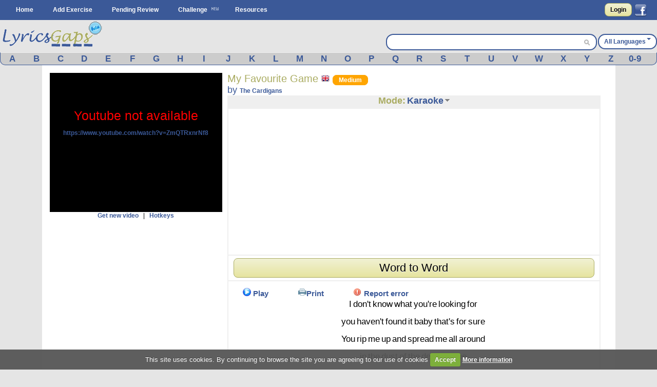

--- FILE ---
content_type: text/html; charset=UTF-8
request_url: https://www.lyricsgaps.com/exercises/view/439
body_size: 13426
content:
<!doctype html>
<html>
<head>
<style>#top{height:33px;background-color:#AAAC62}#top ul.left{float:left}#top ul{padding:8px 0 0}#top ul li{margin:0;outline:0 none;padding:0}#top ul li:after{content:" | "}#top ul li:last-child:after{content:""}#logout a{color:#fff}#top ul li{color:#fff;display:inline}#top ul li a{font-size:14px}#filter{display:none;position:absolute;top:0;left:0;width:100%;height:100%;background-color:#cca;z-index:10;opacity:.5}#box{display:none;position:absolute;top:20%;left:20%;width:400px;height:200px;padding:48px;margin:0;border:1px solid #000;background-color:#fff;z-index:101}#boxtitle{position:absolute;top:0;left:0;width:496px;height:24px;padding:4px 0 0;margin:0;border-bottom:4px solid #a6a6a6;background-color:#a6a6a6;color:#fff;text-align:center}.dropdown{position:absolute;z-index:9999999;display:none}.dropdown .dropdown-menu{min-width:160px;max-width:360px;list-style:none;background:#fff;border:1px solid rgba(0,0,0,0.2);border-radius:6px;box-shadow:rgba(0,0,0,0.2) 0 5px 10px;overflow:visible;padding:4px 0;margin:0}.dropdown.dropdown-tip{margin-top:8px}.dropdown.dropdown-tip::before{position:absolute;top:-6px;left:83px;content:"";border-left:7px solid transparent;border-right:7px solid transparent;border-bottom:7px solid rgba(0,0,0,0.2);display:inline-block}.dropdown.dropdown-tip::after{position:absolute;top:-5px;left:84px;content:"";border-left:6px solid transparent;border-right:6px solid transparent;border-bottom:6px solid #fff;display:inline-block}.dropdown .dropdown-menu li{list-style:none;padding:0;margin:0;line-height:18px}.dropdown .dropdown-menu li > a{display:block;color:#555;text-decoration:none;line-height:18px;padding:3px 15px;white-space:nowrap}#skycrapper_right{top:240px;position:absolute;width:120px;height:600px;margin-left:1109px}#letra_karaoke .wordtoword{color:#000;font-size:17px;font-weight:400}.banner_dfp{border-right:2px solid #efefef;border-left:2px solid #efefef;text-align:center}a{color:#3b5998;text-decoration:none;font-weight:700}a img{border:none}ul,li{margin:0 12px}#container{text-align:left}form{clear:both;margin-right:20px;padding:0;width:95%}form .input{color:#444}select{clear:both;font-size:120%;vertical-align:text-bottom}option{font-size:120%;padding:0 3px}input[type="submit"]{display:inline;width:auto}.button,input[type="submit"]{font-weight:700;padding:4px 8px;background:-webkit-gradient(linear,0% 0%,0% 100%,from(#f1f1d4),to(#e6e49f));border:1px solid #aaac62;border-radius:8px;text-decoration:none;text-shadow:#fff 0 1px 0;min-width:0;text-align:center;color:#333}.button{padding:5px 10px!important;font-size:12px!important}*{font-family:Arial,"Trebuchet MS";font-size:12px;margin:0;padding:0}#menu{margin:0 auto}#menu ul{list-style-type:none}#menu ul li{float:left}#menu a{color:#fff;float:left;margin:0 2px;padding:3px 5px;text-decoration:none;text-transform:capitalize}.clear{clear:both}form .input{margin:0 4px;float:left;width:47%}form .textarea{margin:0 4px;float:left;width:94%}#facebook_con{float:right;padding-top:6px;margin-right:20px}#facebook_con a{font-size:17px;color:#000}#capa_lang{margin-top:27px;color:#fff;float:right;font-weight:700;padding-top:6px}#capa_lang a{vertical-align:40%;text-decoration:none;text-transform:capitalize;color:#3b5998!important}#content{background:none 0 0 repeat scroll #fff;clear:both;margin:0 auto;min-height:600px;padding:15px 0;width:98%}body{background-color:#e5e5e5}#logo{margin:0 auto;background-color:#e5e5e5;height:63px}#banner_header{margin:0 auto;padding:10px 0;text-align:center;background-color:#e5e5e5;clear:both}#header{background-color:#3b5998;clear:both;display:block;font-size:11px;height:39px;margin:0}#modoview{position:relative;width:155px;z-index:999;margin:0 auto}#modoview ul{background:none 0 0 repeat scroll #fff;border-left:1px solid #3b5998;border-right:1px solid #3b5998;border-top:1px solid #3b5998;list-style:none outside none;margin:0;padding:0;width:155px}#modoview li{border-bottom:1px solid #3b5998;margin:0;padding:3px}#modoview li a{font-size:14px}#des_ejer{border-left:2px solid #efefef;border-right:2px solid #efefef;padding:5px 10px}#lyrics{padding:10px 2px 10px 0;border:2px solid #efefef}#lyrics input{font-size:14px;font-weight:700;height:14px;margin:2px 0;width:140px}#menu_exercise .opcion{padding:3px 4%;font-size:15px;float:left}#menu_exercise .opcion a{font-size:15px}.correcta{color:#0c0;text-decoration:none;font-weight:700}h1,h2{font-weight:400}h1{background:#fff;color:#aaac62;font-size:20px}h2{background:#fff;color:#3b5998;font-family:"Gill Sans","lucida grande",helvetica,arial,sans-serif;font-size:18px}input,textarea{clear:both;padding:2px}.homelanguage{background:none 0 0 repeat scroll #fff;color:#aaac62;font-size:20px;text-decoration:none;font-weight:400}.Easy{padding:2px 11px;background-color:green;border:1px solid green;border-radius:8px;text-decoration:none;color:#fff!important}.Medium{padding:2px 11px;background-color:orange;border:1px solid orange;border-radius:8px;text-decoration:none;color:#fff!important}#resulttrans{border:2px solid #efefef;background-color:#fff;padding:10px 2px 10px 10px;text-align:left;overflow:auto;height:200px}#cargandotrans{border:2px solid #efefef;background-color:#fff;text-align:center;height:100px;padding:40px 2px 10px 10px}.browsebox{height:23px;list-style:none outside none;margin:0 auto;background-color:#ccc;border-bottom-right-radius:10px;border-bottom-left-radius:10px;border-color:#eee #3b5998 #3b5998;border-style:solid;border-width:1px}.browsebox a{color:#fff;float:left;font-size:17px;margin-top:2px;text-align:center;width:3.65%}.boxsearch{margin-left:5px;width:325px;border:0!important;font-size:14px!important}.browsebox a{display:block;font-weight:700;color:#3b5998!important}#search_btn{background-position:-5px -295px;background-repeat:no-repeat;width:20px;height:19px}.fields{color:#000;font-family:Arial,"Trebuchet MS";font-size:12px;margin-right:3px;margin-top:3px;padding:2px 4px 2px 6px}.black_overlay{display:none;position:fixed;top:0;left:0;width:100%;height:100%;background-color:#000;z-index:1001;opacity:.8}.white_content{display:none;position:fixed;top:25%;left:25%;width:50%;height:50%;padding:16px;border:4px solid #444;background-color:#fff;z-index:1002}#dicttitlang{width:80%;font-size:18px}.dicttitle{position:absolute;top:0;left:0;height:24px;padding-top:4px;width:100%;margin:0;border-bottom:4px solid #a6a6a6;background-color:#a6a6a6;color:#3b5998;font-size:16px;font-weight:700;text-align:center}#fonetica{float:left}#sonido{float:left}#titulo2{font-size:18px;text-align:center;height:24px;background-color:#efefef}#titulo2 a{font-size:18px;text-decoration:none}textarea{width:98%}#letraoriginal{position:absolute;border:2px solid #aaac62;padding:5px;background:none 0 0 repeat scroll #ffd}.boxdif{margin-top:5px;width:300px;margin-bottom:8px}.boxdif_title{border-bottom:1px dotted #aaac62;font-size:20px;margin-bottom:6px;color:#aaac62}.boxdif_item{border-bottom:1px solid #efefef;padding:2px}.boxdif_iteminfo{color:gray;font-size:11px;height:16px;line-height:16px;white-space:nowrap}.boxdif_item a{font-weight:400}.boxdif_iteminfo a{color:gray;font-size:11px}.icl_last{display:none}#cms-nav-top-menu li{padding:9px 0 0}#capa_lang{background-color:#fff;border:2px solid #3b5998;border-radius:14px;text-align:center}#capa_lang a{padding:10px}#searchwrapper{float:right;margin-top:27px;width:407px;background-color:#fff;border:2px solid #3b5998;border-radius:14px;height:28px;margin-right:2px}#searchwrapper form{margin-right:0;width:auto}.search_mid{float:right;margin-right:4px}.caret{border-left:4px solid transparent;border-right:4px solid transparent;border-top:4px solid #3b5998;content:"";display:inline-block;height:0;margin-left:2px;margin-top:6px;vertical-align:top;width:0}#imgchallenge{width:16px;height:16px}#verteacher a.modalCloseImg{width:25px;height:29px;display:inline;z-index:3200;position:absolute;top:-15px;right:-16px}#lyric_skycrapper{font-size:17px;float:left;text-align:center;width:100%}#capavideo{position:relative;padding-bottom:60.25%;padding-top:69px;height:0}#capavideo iframe{position:absolute;top:0;left:0;width:100%;height:100%;min-height:250px;min-width:300px}#content{max-width:1087px;padding:15px}.columna1exercise{width:336px;float:left}.columna2exercise{width:calc(100% - 360px);margin-left:10px;float:left}@media screen and (max-width: 980px){#searchwrapper{width:263px}.boxsearch{width:187px}#menu_exercise .opcion{padding:3px 6%}}@media screen and (max-width: 790px){.browsebox{display:none}.icl_last{display:block}.boxdif{display:none}.boxsearch{width:70px}#searchwrapper{width:146px}.columna1exercise{width:100%!important}.columna2exercise{margin-left:0!important;width:100%!important}#capaplay{display:none}}@media screen and (max-width: 630px){#capa_lang{width:100%;margin-bottom:5px!important}#searchwrapper{width:100%;margin-top:0!important;margin-bottom:5px!important}.boxsearch{width:333px}}@media screen and (max-width: 480px){#lyric_skycrapper{width:100%}#lyrics{padding:10px 2px 10px 10px}#capa_lang{margin-top:0!important;margin-bottom:5px!important}#searchwrapper{margin-top:0!important;margin-bottom:5px!important}.boxsearch{width:70%}#content{width:99%;padding:5px 0}h1{font-size:22px}}@media screen and (max-width: 648px){.menu_small{width:1.4em;display:block;color:#fff;font-size:2em;text-align:center;float:left}.menu_small_text{color:#fff;float:left;font-size:18px;padding-top:9px}#cms-nav-top-menu.js{margin-top:38px;display:none;position:absolute;background-color:#3b5998;z-index:1000}#ul-menu-wrap-user.js{display:none;margin-top:33px;display:none;position:absolute;background-color:#AAAC62;z-index:1000}ul{width:100%}li{width:100%;border-right:none}}@media screen and (min-width: 648px){.menu_small{display:none}.menu_small_text{display:none}}</style>
	<meta http-equiv="Content-Type" content="text/html; charset=utf-8" />		
	<title>
		Lyricsgaps.com - Learn English Online through music and lyrics of the song My Favourite Game by The Cardigans - Mode KARAOKE	</title>
	<meta name="viewport" content="width=device-width, minimum-scale=1.0, maximum-scale=1.0,  user-scalable = no" />

	<meta property="fb:app_id" content="187331187956116" />  
				<meta property="og:title" content="My Favourite Game by The Cardigans" />
		<meta property="og:description" content="A Fun Way to Learn English" />
		<meta property="og:type" content="website" />
		<meta property="og:image" content="https://img.youtube.com/vi/ZmQTRxnrNf8/maxresdefault.jpg" />
		<meta property="og:url" content="https://www.lyricsgaps.com/exercises/view/439" />
		<meta property="og:site_name" content="LyricsGaps.com" />
		<link rel="image_src" href="https://img.youtube.com/vi/ZmQTRxnrNf8/maxresdefault.jpg" />
		
					<link rel="alternate" href="https://www.lyricsgaps.com/exercises/view/439" hreflang="en"  />
				<link rel="alternate" href="https://www.lyricsgaps.com/esp/exercises/view/439" hreflang="es" />
			
	
		<meta name="keywords" content="KARAOKE, listening exercises, learn english online, spanish, french, italian,portuguese, german, japanese, russian, greek, dutch, chinese, korean" />		<meta name="description" content="Learn English Online through music and lyrics of the song My Favourite Game by The Cardigans - Mode KARAOKE - English exercises - Mode KARAOKE" />	
	<link rel="alternate" type="application/rss+xml" title="Most Recent Exercises" href="/exercises/rss" />	
	<link href="/favicon.ico" type="image/x-icon" rel="icon" /><link href="/favicon.ico" type="image/x-icon" rel="shortcut icon" />	
	
	<script>
	  (function(i,s,o,g,r,a,m){i['GoogleAnalyticsObject']=r;i[r]=i[r]||function(){
	  (i[r].q=i[r].q||[]).push(arguments)},i[r].l=1*new Date();a=s.createElement(o),
	  m=s.getElementsByTagName(o)[0];a.async=1;a.src=g;m.parentNode.insertBefore(a,m)
	  })(window,document,'script','//www.google-analytics.com/analytics.js','ga');
	
	  ga('create', 'UA-3432688-8', 'lyricsgaps.com');
	  ga('send', 'pageview');
	
	</script>
    <script type="text/javascript">
        
        var onDocumentLoad = [];

        function addPostCode(code) {
            onDocumentLoad.push(code);
        }
        addPostCode(function() {
    	  	$.cookieCuttr({
    	  		cookieAcceptButtonText: 'Accept',
    	  	 	cookieAnalyticsMessage : 'This site uses cookies. By continuing to browse the site you are agreeing to our use of cookies',
    	  	 	cookieWhatAreTheyLink :'/privacy#cookies',
    	  	 	cookieWhatAreLinkText: 'More information',
    	  	  	cookieDiscreetPosition: 'bottomleft'
    	  	 	
    	  		}
    	  	);
    		});
    </script>
	<script async src="//pagead2.googlesyndication.com/pagead/js/adsbygoogle.js"></script>
</head>
<body>


<div id="fb-root"></div>
<script>

  window.fbAsyncInit = function() {
    FB.init({
      appId      : '187331187956116',
      channelUrl : '//www.lyricsgaps.com/html/fb.html',
      status     : true,
      cookie     : true,
      oauth      : true,
      xfbml      : true 
    });

  };

  (function(d){
     var js, id = 'facebook-jssdk'; if (d.getElementById(id)) {return;}
     js = d.createElement('script'); js.id = id; js.async = true;
     js.src = "//connect.facebook.net/en_US/all.js";
     d.getElementsByTagName('head')[0].appendChild(js);
   }(document));
</script>
	 	
						  	
<div id="header">					
			<div id="menu">
			<div id="menuapp" class="menu_small">&#9776;</div>
			<div id="menuapptext" class="menu_small_text">Menu</div>
			<ul id="cms-nav-top-menu" class="js">
			<li><a href="/">Home</a></li>
			<li><a href="/exercises/search">Add Exercise</a></li>			
			<li><a href="/exercises/pending">Pending Review</a></li>
			<li><img src="/img/new.png"/><a href="/challenges" title="Challenge">Challenge</a></li>
			<li><a href="/resources">Resources</a></li>
			<li class="icl_last">
					<a  href="/exercises/browse" title="Browse">Browse</a>
			</li>
			</ul>						 						
						
  			
															
				  		<div id="facebook_con">																					
				  	 	<a href="/users/login" rel="nofollow" class="button" style="float:left;4px  10px!important;margin:0px 5px 0px 0px;">Login</a>         																									  	 									       
        								<a href="#" rel="nofollow" onclick="fblogin();return false;" style="padding:0px;margin:0px;"><img id="imgfb" src="/img/1.gif"/></a>
				        <script>
				          //your fb login function				          				         
				          function fblogin() {
				            FB.login(function(response) {
					             if (response.authResponse) {
					              	document.location.href="/users/login_facebook";
					             }else{
						             alert ('User cancelled login or did not fully authorize.');
					             }
				            }, {scope:'user_location, user_birthday'});
				          }
				        </script>
					  	 									     
					     			
					     </div>				  													     
					
						  			
			</div>			
		</div>					  		
		<div id="container" >	
		<div id="logo">			
			<div style="float: left;">
			
			<a href="http://www.lyricsgaps.com"><img src="/img/1.gif" id="imglogo" alt="LyricsGaps.com" /></a>			</div>	
			
		  		
		  				  			<div id="capa_lang">
		  			<a href="#" data-dropdown="#dropdown-1" class="example">All Languages<b class="caret"></b></a>
		  			</div>
		  			<div id="dropdown-1" class="dropdown dropdown-tip">
						<ul class="dropdown-menu">
						<li><a href="/all">All Languages</a></li>
															<li><a href="/eu">Basque</a></li>
														<li><a href="/ca">Catalan</a></li>
														<li><a href="/zh">Chinese</a></li>
														<li><a href="/da">Danish</a></li>
														<li><a href="/nl">Dutch</a></li>
														<li><a href="/en">English</a></li>
														<li><a href="/fr">French</a></li>
														<li><a href="/de">German</a></li>
														<li><a href="/el">Greek</a></li>
														<li><a href="/hu">Hungarian</a></li>
														<li><a href="/in">Indonesian</a></li>
														<li><a href="/it">Italian</a></li>
														<li><a href="/ja">Japanese</a></li>
														<li><a href="/ko">Korean</a></li>
														<li><a href="/pt">Portuguese</a></li>
														<li><a href="/ro">Romanian</a></li>
														<li><a href="/ru">Russian</a></li>
														<li><a href="/es">Spanish</a></li>
														<li><a href="/tr">Turkish</a></li>
														<li><a href="/ur">Urdu</a></li>
														<li><a href="/vi">Visayan</a></li>
														
							
						</ul>
					</div>										
				<div id="searchwrapper">			
					<form action="/exercises/search_main" method="post">					 			             					    
					   	<input type="text" name="data[Exercises][q]" size="55" class="fields boxsearch" style="border:0px !important;"/>					   				    					   
					       <div class="search_mid"><input style="padding-top: 3px;" type="image" src="/img/1.gif" id="search_btn" name="sa"/></div>			           
					</form>																		
									
				</div>		
			</div>	
		</div>

		
		<div style="background-color:#E5E5E5">
			<div class="browsebox">
							
	                                            <a href="/exercises/search_artist/A">A</a>	                                            	<a href="/exercises/search_artist/B">B</a>	                                            	<a href="/exercises/search_artist/C">C</a>	                                            	<a href="/exercises/search_artist/D">D</a>	                                            	<a href="/exercises/search_artist/E">E</a>	                                            	<a href="/exercises/search_artist/F">F</a>	                                            	<a href="/exercises/search_artist/G">G</a>	                                            	<a href="/exercises/search_artist/H">H</a>	                                            	<a href="/exercises/search_artist/I">I</a>	                                            	<a href="/exercises/search_artist/J">J</a>	                                            	<a href="/exercises/search_artist/K">K</a>	                                            	<a href="/exercises/search_artist/L">L</a>	                                            	<a href="/exercises/search_artist/M">M</a>	                                            	<a href="/exercises/search_artist/N">N</a>	                                            	<a href="/exercises/search_artist/O">O</a>	                                            	<a href="/exercises/search_artist/P">P</a>	                                            	<a href="/exercises/search_artist/Q">Q</a>	                                            	<a href="/exercises/search_artist/R">R</a>	                                            	<a href="/exercises/search_artist/S">S</a>	                                            	<a href="/exercises/search_artist/T">T</a>	                                            	<a href="/exercises/search_artist/U">U</a>	                                            	<a href="/exercises/search_artist/V">V</a>	                                            	<a href="/exercises/search_artist/W">W</a>	                                            	<a href="/exercises/search_artist/X">X</a>	                                            	<a href="/exercises/search_artist/Y">Y</a>	                                            	<a href="/exercises/search_artist/Z">Z</a>	                                            	<a href="/exercises/search_artist/0-9">0-9</a>		</div>
			</div>		
		<div id="content">

										
								
					
			<script>
var videoframe;
var activo_subt=false;
	var intervalosubt=0;
	var textowordtoword='Word to Word';
	var textoreturnkaraoke='Return to the Karaoke';
	var textocheck='Check';
	var textocontinuar='Continue playing';
	var idejer='439';
	var idyoutu='ZmQTRxnrNf8';	
	
  
</script>

<div id="capaajax" style="display:none;">
	</div>	


	<div class="clear"></div>
	<div class="columna1exercise">		
			<div id="auxvi"></div>
			<div class="clear"></div>			
		     	
				<div id="capavideo" >
				 			
					<div id="ytapiplayer">		
<iframe id="videoframe"  width="300" height="250" src="https://www.youtube.com/embed/ZmQTRxnrNf8?enablejsapi=1&rel=0&amp;autoplay=0&amp;showinfo=0&amp;border=0&amp;wmode=transparent" frameborder="0" allowfullscreen></iframe>						   	
					 </div>
					 </div>
					<div style="text-align:center;">	 
						<a href="javascript:getNewVideo();">Get new video</a>						&nbsp;&nbsp;|&nbsp;&nbsp;		
		 				<a href="javascript:ocultarMostrar(&#039;imghotkeys&#039;);">Hotkeys</a>		 				<div id="imghotkeys" style="display:none;margin-top:10px;">
		 					<img src="/img/hotkeys.png" alt="hotkeys" style="margin-bottom: 4px;" />		 				</div>	
					</div>			
				
					 <form name="formvideo" id="formvideo" method="post" action="/exercises/newvideo" accept-charset="utf-8"><div style="display:none;"><input type="hidden" name="_method" value="POST" /></div>					<input type="hidden" name="data[Exercise][newvideo]" value="The Cardigans My Favourite Game" id="ExerciseNewvideo" />					<input type="hidden" name="data[Exercise][video]" value="" id="ExerciseVideo" />					<input type="hidden" name="data[Exercise][idexercise]" value="439" id="ExerciseIdexercise" />					</form>		
					
					<script type="text/javascript">					
												
					addPostCode(function() {
						if( $(window).width() <= 790 ) {							
							$("#titulo2").appendTo("#auxvi");
							$("#titulo1").appendTo("#auxvi");										 
						}						 																						
					});
					    //Load player api asynchronously.
					    if (typeof(window.postMessage)=='function'){
						    var tag = document.createElement('script');
						    tag.src = "https://www.youtube.com/player_api";
						    var firstScriptTag = document.getElementsByTagName('script')[0];
						    firstScriptTag.parentNode.insertBefore(tag, firstScriptTag);
						    var done = false;
						    function onytplayerStateChange(newState) {						    	   						    	   						    	   
						    	   $("#0").focus();
						    }
						    function onPlayerError(errorCode) {							     
				    	 	    getNewVideo();					    	 
				    		}			    
						    function onYouTubePlayerAPIReady() {       

						    	videoframe = new YT.Player('videoframe', {
						          videoId: 'ZmQTRxnrNf8',
						          playerVars: { 'autoplay': 0, 'showinfo': 0, 'rel': 0,'wmode':'transparent' },
						          events: {						              
						              'onStateChange': onytplayerStateChange,
						              'onError': onPlayerError
						            }
						        });				
								if (activo_subt)
						    		intervalosubt=setInterval(updateytplayerInfo, 1);
																								
						    }
						    function YouTubeTester() {							    
						    	if (videoframe == undefined) { 							    	
								 	$('#capavideo').html('Youtube not available <br><a target="blank" href="https://www.youtube.com/watch?v=ZmQTRxnrNf8">https://www.youtube.com/watch?v=ZmQTRxnrNf8</a>');
								 	$('#capavideo').attr('style','color: #FF0000;font-size: 25px;text-align:center;background-color: #000000;');
										    	 
							    }

						    	 
						    }					    	
						    window.setTimeout("YouTubeTester()", 2000);
					    }
					    
						
					</script>											
					
		
														
									
					<div style="text-align:center;">
														<ins class="adsbygoogle"
     style="display:block;margin:0 auto;"
     data-ad-client="ca-pub-8131224386208278"
     data-ad-slot="4891846706" data-ad-format="vertical"></ins>
	 <script>
	(adsbygoogle = window.adsbygoogle || []).push({});
	</script>
					</div>
											
		
					<div class="boxdif">
						<div class="boxdif_title">
						Other Exercises						</div>
													<div class="boxdif_item">
							<a href="/exercises/filter/language/en/English" class="homelanguage"><img src="/img/1.gif" alt="English" class="imgpaisen" /></a>							
							<a href="/exercises/mode/7714/The+Cardigans/You%2527re+The+Storm+%28Live%29">The Cardigans - You&#039;re The Storm (Live)</a>							<a href="/exercises/filter/level/1/Easy" class="Easy" style="font-size: 9px;">Easy</a>							<div class="boxdif_iteminfo">
								 <a href="/exercises/filter/language/en/English">English</a>, Genre: <a href="/exercises/filter/genre/2/Rock">Rock</a>							</div>						
							</div>
													<div class="boxdif_item">
							<a href="/exercises/filter/language/en/English" class="homelanguage"><img src="/img/1.gif" alt="English" class="imgpaisen" /></a>							
							<a href="/exercises/mode/5374/The+Cardigans/Erase+Rewind">The Cardigans - Erase Rewind</a>							<a href="/exercises/filter/level/1/Easy" class="Easy" style="font-size: 9px;">Easy</a>							<div class="boxdif_iteminfo">
								 <a href="/exercises/filter/language/en/English">English</a>, Genre: <a href="/exercises/filter/genre/1/Pop">Pop</a>							</div>						
							</div>
													<div class="boxdif_item">
							<a href="/exercises/filter/language/en/English" class="homelanguage"><img src="/img/1.gif" alt="English" class="imgpaisen" /></a>							
							<a href="/exercises/mode/4980/The+Cardigans/Carnival">The Cardigans - Carnival</a>							<a href="/exercises/filter/level/1/Easy" class="Easy" style="font-size: 9px;">Easy</a>							<div class="boxdif_iteminfo">
								 <a href="/exercises/filter/language/en/English">English</a>, Genre: <a href="/exercises/filter/genre/1/Pop">Pop</a>							</div>						
							</div>
													<div class="boxdif_item">
							<a href="/exercises/filter/language/en/English" class="homelanguage"><img src="/img/1.gif" alt="English" class="imgpaisen" /></a>							
							<a href="/exercises/mode/4978/The+Cardigans/Losing+A+Friend+%28Live%29">The Cardigans - Losing A Friend (Live)</a>							<a href="/exercises/filter/level/1/Easy" class="Easy" style="font-size: 9px;">Easy</a>							<div class="boxdif_iteminfo">
								 <a href="/exercises/filter/language/en/English">English</a>, Genre: <a href="/exercises/filter/genre/1/Pop">Pop</a>							</div>						
							</div>
													<div class="boxdif_item">
							<a href="/exercises/filter/language/en/English" class="homelanguage"><img src="/img/1.gif" alt="English" class="imgpaisen" /></a>							
							<a href="/exercises/mode/10365/Idina+Menzel/Into+The+Unknow">Idina Menzel - Into The Unknow</a>							<a href="/exercises/filter/level/2/Medium" class="Medium" style="font-size: 9px;">Medium</a>							<div class="boxdif_iteminfo">
								 <a href="/exercises/filter/language/en/English">English</a>, Genre: <a href="/exercises/filter/genre/4/Other">Other</a>							</div>						
							</div>
											</div>		
											
													
			
		</div>
		
		<div class="columna2exercise">
				<div id="titulo1"> 					
					<div style="float:left">
					<h1>
					My Favourite Game					<a href="/exercises/filter/language/en/English" class="homelanguage"><img src="/img/1.gif" alt="English" class="imgpaisen" /></a>					<a href="/exercises/filter/level/2/Medium" class="Medium">Medium</a>		
			
					</h1>
					<h2>by <a href="/exercises/filter/artist/The+Cardigans/The+Cardigans">The Cardigans</a>					
					</h2>
					
					</div>																	
				</div>
				<div class="clear"></div>
		
				<div id="titulo2">								
					<div onmouseout="javascript:ocultar('modoview');" onmouseover="javascript:mostrar('modoview');">
					<a href="/exercises/mode/439/The+Cardigans/My+Favourite+Game" style="color:#AAAC62;">Mode:</a>					<a href="/exercises/view/439/Karaoke">Karaoke</a>					<img src="/img/1.gif" id="imgdowngrey" alt="select mode" style="margin-bottom: 4px;" />						<div id="modoview" style="display: none;" >		
						<ul>		
							<li><a href="/exercises/view/439/Quiz">Quiz</a></li>
							<li><a href="/exercises/view/439/Karaoke">Karaoke</a></li>
							<li><a href="/exercises/view/439/Beginner">Beginner</a></li>
							<li><a href="/exercises/view/439/Intermediate">Intermediate</a></li>
							<li><a href="/exercises/view/439/Expert">Expert</a></li>
						</ul>					
						</div>
					</div>			
					
				</div>								
						
				<div style="padding:2px;border: 2px solid #EFEFEF;">			
						<ins class="adsbygoogle"
					style="display:block;margin:0 auto;"
					data-ad-client="ca-pub-8131224386208278"
					data-ad-slot="4891846706" data-ad-format="rectangle"></ins>
				</div>
			<script>
			(adsbygoogle = window.adsbygoogle || []).push({});
			</script>
				<div id="des_ejer">
			
				 	       
       				<div class="clear"></div>
			       	<div id="botonactivarsincronizar">		
			       			<div class="button">				 
								<a href="#" onclick="javascript:show_sincronizar()">Word to Word</a>							</div>
						</div>	
						<div class="clear"></div>
										
				</div>

				<div id="lyrics">
																				
										<div id="menu_exercise">
										<div class="opcion" id="capaplay">
											<a href="javascript:play()"><img src="/img/1.gif" id="imgplay" alt="Play" /></a>								
											<a href="javascript:play();">Play</a>					
										</div>					
										<div class="opcion" id="capastop" style="display:none;">
											<a href="javascript:stop();"><img src="/img/1.gif" id="imgstop" alt="Stop" /></a>								
											<a href="javascript:stop();">Stop</a>					
										</div>																									               
													
										<div class="opcion" >
												<a href="/exercises/pdf/439/KARAOKE" target="_blank" onclick="ga('send', 'event', 'Interaccion', 'Boton_Pdf','on')"><img src="/img/1.gif" alt="Print" id="imgworksheet" /></a><a href="/exercises/pdf/439/KARAOKE" target="_blank" onclick="ga(&#039;send&#039;, &#039;event&#039;, &#039;Interaccion&#039;, &#039;Boton_Pdf&#039;,&#039;on&#039;)">Print</a>										</div>
												
										
										<div class="opcion">							
																					<a href="javascript:alert(&#039;Please log in first in order to perform that action.&#039;, 1)"><img src="/img/1.gif" alt="Error" id="imgexclamation" /></a>					
											<a href="javascript:alert(&#039;Please log in first in order to perform that action.&#039;, 1)">Report error</a>																				</div>												 
										      
																							
									</div>					
						
								<div id="lyric_skycrapper">
								
											
						<form name="formsubtitle" id="formsubtitle">	
							<input type="hidden" name="palabras" id="palabras" value=""/> 
							<input type="hidden" name="tiempos" id="tiempos" value=""/>
							<input type="hidden" name="descripciones" id="descripciones" value=""/>
						</form>
						<div id="letra_karaoke">						
						<span class="tag"><a title="" class="wordtoword" id=0>I</a></span> <span class="tag"><a title="" class="wordtoword" id=1>don't</a></span> <span class="tag"><a title="" class="wordtoword" id=2>know</a></span> <span class="tag"><a title="" class="wordtoword" id=3>what</a></span> <span class="tag"><a title="" class="wordtoword" id=4>you're</a></span> <span class="tag"><a title="" class="wordtoword" id=5>looking</a></span> <span class="tag"><a title="" class="wordtoword" id=6>for</a></span> <br/><br/><span class="tag"><a title="" class="wordtoword" id=10>you</a></span> <span class="tag"><a title="" class="wordtoword" id=11>haven't</a></span> <span class="tag"><a title="" class="wordtoword" id=12>found</a></span> <span class="tag"><a title="" class="wordtoword" id=13>it</a></span> <span class="tag"><a title="" class="wordtoword" id=14>baby</a></span> <span class="tag"><a title="" class="wordtoword" id=15>that's</a></span> <span class="tag"><a title="" class="wordtoword" id=16>for</a></span> <span class="tag"><a title="" class="wordtoword" id=17>sure</a></span> <br/><br/><span class="tag"><a title="" class="wordtoword" id=21>You</a></span> <span class="tag"><a title="" class="wordtoword" id=22>rip</a></span> <span class="tag"><a title="" class="wordtoword" id=23>me</a></span> <span class="tag"><a title="" class="wordtoword" id=24>up</a></span> <span class="tag"><a title="" class="wordtoword" id=25>and</a></span> <span class="tag"><a title="" class="wordtoword" id=26>spread</a></span> <span class="tag"><a title="" class="wordtoword" id=27>me</a></span> <span class="tag"><a title="" class="wordtoword" id=28>all</a></span> <span class="tag"><a title="" class="wordtoword" id=29>around</a></span> <br/><br/><span class="tag"><a title="" class="wordtoword" id=33>in</a></span> <span class="tag"><a title="" class="wordtoword" id=34>the</a></span> <span class="tag"><a title="" class="wordtoword" id=35>dust</a></span> <span class="tag"><a title="" class="wordtoword" id=36>of</a></span> <span class="tag"><a title="" class="wordtoword" id=37>the</a></span> <span class="tag"><a title="" class="wordtoword" id=38>deed</a></span> <span class="tag"><a title="" class="wordtoword" id=39>of</a></span> <span class="tag"><a title="" class="wordtoword" id=40>time</a></span> <br/><br/><span class="tag"><a title="" class="wordtoword" id=44>And</a></span> <span class="tag"><a title="" class="wordtoword" id=45>this</a></span> <span class="tag"><a title="" class="wordtoword" id=46>is</a></span> <span class="tag"><a title="" class="wordtoword" id=47>not</a></span> <span class="tag"><a title="" class="wordtoword" id=48>a</a></span> <span class="tag"><a title="" class="wordtoword" id=49>case</a></span> <span class="tag"><a title="" class="wordtoword" id=50>of</a></span> <span class="tag"><a title="" class="wordtoword" id=51>lust</a></span> <span class="tag"><a title="" class="wordtoword" id=52>you</a></span> <span class="tag"><a title="" class="wordtoword" id=53>see</a></span> <br/><br/><span class="tag"><a title="" class="wordtoword" id=57>it's</a></span> <span class="tag"><a title="" class="wordtoword" id=58>not</a></span> <span class="tag"><a title="" class="wordtoword" id=59>a</a></span> <span class="tag"><a title="" class="wordtoword" id=60>matter</a></span> <span class="tag"><a title="" class="wordtoword" id=61>of</a></span> <span class="tag"><a title="" class="wordtoword" id=62>you</a></span> <span class="tag"><a title="" class="wordtoword" id=63>versus</a></span> <span class="tag"><a title="" class="wordtoword" id=64>of</a></span> <span class="tag"><a title="" class="wordtoword" id=65>me</a></span> <br/><br/><span class="tag"><a title="" class="wordtoword" id=69>It's</a></span> <span class="tag"><a title="" class="wordtoword" id=70>fine</a></span> <span class="tag"><a title="" class="wordtoword" id=71>the</a></span> <span class="tag"><a title="" class="wordtoword" id=72>way</a></span> <span class="tag"><a title="" class="wordtoword" id=73>you</a></span> <span class="tag"><a title="" class="wordtoword" id=74>want</a></span> <span class="tag"><a title="" class="wordtoword" id=75>me</a></span> <span class="tag"><a title="" class="wordtoword" id=76>on</a></span> <span class="tag"><a title="" class="wordtoword" id=77>your</a></span> <span class="tag"><a title="" class="wordtoword" id=78>own</a></span> <br/><br/><span class="tag"><a title="" class="wordtoword" id=82>but</a></span> <span class="tag"><a title="" class="wordtoword" id=83>in</a></span> <span class="tag"><a title="" class="wordtoword" id=84>the</a></span> <span class="tag"><a title="" class="wordtoword" id=85>end</a></span> <span class="tag"><a title="" class="wordtoword" id=86>it's</a></span> <span class="tag"><a title="" class="wordtoword" id=87>always</a></span> <span class="tag"><a title="" class="wordtoword" id=88>me</a></span> <span class="tag"><a title="" class="wordtoword" id=89>alone</a></span> <br/><br/><span class="tag"><a title="" class="wordtoword" id=93>And</a></span> <span class="tag"><a title="" class="wordtoword" id=94>I'm</a></span> <span class="tag"><a title="" class="wordtoword" id=95>losing</a></span> <span class="tag"><a title="" class="wordtoword" id=96>my</a></span> <span class="tag"><a title="" class="wordtoword" id=97>favourite</a></span> <span class="tag"><a title="" class="wordtoword" id=98>game</a></span> <br/><br/><span class="tag"><a title="" class="wordtoword" id=102>you're</a></span> <span class="tag"><a title="" class="wordtoword" id=103>losing</a></span> <span class="tag"><a title="" class="wordtoword" id=104>your</a></span> <span class="tag"><a title="" class="wordtoword" id=105>mind</a></span> <span class="tag"><a title="" class="wordtoword" id=106>again</a></span> <br/><br/><span class="tag"><a title="" class="wordtoword" id=110>I'm</a></span> <span class="tag"><a title="" class="wordtoword" id=111>losing</a></span> <span class="tag"><a title="" class="wordtoword" id=112>my</a></span> <span class="tag"><a title="" class="wordtoword" id=113>babay</a></span> <br/><br/><span class="tag"><a title="" class="wordtoword" id=117>losing</a></span> <span class="tag"><a title="" class="wordtoword" id=118>my</a></span> <span class="tag"><a title="" class="wordtoword" id=119>favourite</a></span> <span class="tag"><a title="" class="wordtoword" id=120>game</a></span> <br/><br/><span class="tag"><a title="" class="wordtoword" id=124>I</a></span> <span class="tag"><a title="" class="wordtoword" id=125>only</a></span> <span class="tag"><a title="" class="wordtoword" id=126>know</a></span> <span class="tag"><a title="" class="wordtoword" id=127>what</a></span> <span class="tag"><a title="" class="wordtoword" id=128>I've</a></span> <span class="tag"><a title="" class="wordtoword" id=129>been</a></span> <span class="tag"><a title="" class="wordtoword" id=130>working</a></span> <span class="tag"><a title="" class="wordtoword" id=131>for</a></span> <br/><br/><span class="tag"><a title="" class="wordtoword" id=135>another</a></span> <span class="tag"><a title="" class="wordtoword" id=136>you</a></span> <span class="tag"><a title="" class="wordtoword" id=137>so</a></span> <span class="tag"><a title="" class="wordtoword" id=138>I</a></span> <span class="tag"><a title="" class="wordtoword" id=139>could</a></span> <span class="tag"><a title="" class="wordtoword" id=140>love</a></span> <span class="tag"><a title="" class="wordtoword" id=141>you</a></span> <span class="tag"><a title="" class="wordtoword" id=142>more</a></span> <br/><br/><span class="tag"><a title="" class="wordtoword" id=146>I</a></span> <span class="tag"><a title="" class="wordtoword" id=147>really</a></span> <span class="tag"><a title="" class="wordtoword" id=148>thought</a></span> <span class="tag"><a title="" class="wordtoword" id=149>that</a></span> <span class="tag"><a title="" class="wordtoword" id=150>I</a></span> <span class="tag"><a title="" class="wordtoword" id=151>could</a></span> <span class="tag"><a title="" class="wordtoword" id=152>take</a></span> <span class="tag"><a title="" class="wordtoword" id=153>you</a></span> <span class="tag"><a title="" class="wordtoword" id=154>there</a></span> <br/><br/><span class="tag"><a title="" class="wordtoword" id=158>but</a></span> <span class="tag"><a title="" class="wordtoword" id=159>my</a></span> <span class="tag"><a title="" class="wordtoword" id=160>experiment</a></span> <span class="tag"><a title="" class="wordtoword" id=161>is</a></span> <span class="tag"><a title="" class="wordtoword" id=162>not</a></span> <span class="tag"><a title="" class="wordtoword" id=163>getting</a></span> <span class="tag"><a title="" class="wordtoword" id=164>us</a></span> <span class="tag"><a title="" class="wordtoword" id=165>anywhere</a></span> <br/><br/><span class="tag"><a title="" class="wordtoword" id=169>I</a></span> <span class="tag"><a title="" class="wordtoword" id=170>had</a></span> <span class="tag"><a title="" class="wordtoword" id=171>a</a></span> <span class="tag"><a title="" class="wordtoword" id=172>vision</a></span> <span class="tag"><a title="" class="wordtoword" id=173>I</a></span> <span class="tag"><a title="" class="wordtoword" id=174>could</a></span> <span class="tag"><a title="" class="wordtoword" id=175>turn</a></span> <span class="tag"><a title="" class="wordtoword" id=176>you</a></span> <span class="tag"><a title="" class="wordtoword" id=177>right</a></span> <br/><br/><span class="tag"><a title="" class="wordtoword" id=181>a</a></span> <span class="tag"><a title="" class="wordtoword" id=182>stupid</a></span> <span class="tag"><a title="" class="wordtoword" id=183>mission</a></span> <span class="tag"><a title="" class="wordtoword" id=184>and</a></span> <span class="tag"><a title="" class="wordtoword" id=185>a</a></span> <span class="tag"><a title="" class="wordtoword" id=186>lethal</a></span> <span class="tag"><a title="" class="wordtoword" id=187>fight</a></span> <br/><br/><span class="tag"><a title="" class="wordtoword" id=191>I</a></span> <span class="tag"><a title="" class="wordtoword" id=192>should</a></span> <span class="tag"><a title="" class="wordtoword" id=193>have</a></span> <span class="tag"><a title="" class="wordtoword" id=194>seen</a></span> <span class="tag"><a title="" class="wordtoword" id=195>it</a></span> <span class="tag"><a title="" class="wordtoword" id=196>when</a></span> <span class="tag"><a title="" class="wordtoword" id=197>my</a></span> <span class="tag"><a title="" class="wordtoword" id=198>hope</a></span> <span class="tag"><a title="" class="wordtoword" id=199>was</a></span> <span class="tag"><a title="" class="wordtoword" id=200>new</a></span> <br/><br/><span class="tag"><a title="" class="wordtoword" id=204>my</a></span> <span class="tag"><a title="" class="wordtoword" id=205>heart</a></span> <span class="tag"><a title="" class="wordtoword" id=206>is</a></span> <span class="tag"><a title="" class="wordtoword" id=207>black</a></span> <span class="tag"><a title="" class="wordtoword" id=208>and</a></span> <span class="tag"><a title="" class="wordtoword" id=209>my</a></span> <span class="tag"><a title="" class="wordtoword" id=210>body</a></span> <span class="tag"><a title="" class="wordtoword" id=211>is</a></span> <span class="tag"><a title="" class="wordtoword" id=212>blue</a></span> <br/><br/><span class="tag"><a title="" class="wordtoword" id=216>And</a></span> <span class="tag"><a title="" class="wordtoword" id=217>I'm</a></span> <span class="tag"><a title="" class="wordtoword" id=218>losing</a></span> <span class="tag"><a title="" class="wordtoword" id=219>my</a></span> <span class="tag"><a title="" class="wordtoword" id=220>favourite</a></span> <span class="tag"><a title="" class="wordtoword" id=221>game</a></span> <br/><br/><span class="tag"><a title="" class="wordtoword" id=225>you're</a></span> <span class="tag"><a title="" class="wordtoword" id=226>losing</a></span> <span class="tag"><a title="" class="wordtoword" id=227>your</a></span> <span class="tag"><a title="" class="wordtoword" id=228>mind</a></span> <span class="tag"><a title="" class="wordtoword" id=229>again</a></span> <br/><br/><span class="tag"><a title="" class="wordtoword" id=233>I'm</a></span> <span class="tag"><a title="" class="wordtoword" id=234>losing</a></span> <span class="tag"><a title="" class="wordtoword" id=235>my</a></span> <span class="tag"><a title="" class="wordtoword" id=236>favourite</a></span> <span class="tag"><a title="" class="wordtoword" id=237>game</a></span> <br/><br/><span class="tag"><a title="" class="wordtoword" id=241>I've</a></span> <span class="tag"><a title="" class="wordtoword" id=242>tried</a></span> <span class="tag"><a title="" class="wordtoword" id=243>but</a></span> <span class="tag"><a title="" class="wordtoword" id=244>you're</a></span> <span class="tag"><a title="" class="wordtoword" id=245>still</a></span> <span class="tag"><a title="" class="wordtoword" id=246>the</a></span> <span class="tag"><a title="" class="wordtoword" id=247>same</a></span> <br/><br/><span class="tag"><a title="" class="wordtoword" id=251>I'm</a></span> <span class="tag"><a title="" class="wordtoword" id=252>losing</a></span> <span class="tag"><a title="" class="wordtoword" id=253>my</a></span> <span class="tag"><a title="" class="wordtoword" id=254>baby</a></span> <br/><br/><span class="tag"><a title="" class="wordtoword" id=258>you're</a></span> <span class="tag"><a title="" class="wordtoword" id=259>losing</a></span> <span class="tag"><a title="" class="wordtoword" id=260>a</a></span> <span class="tag"><a title="" class="wordtoword" id=261>saviour</a></span> <span class="tag"><a title="" class="wordtoword" id=262>and</a></span> <span class="tag"><a title="" class="wordtoword" id=263>a</a></span> <span class="tag"><a title="" class="wordtoword" id=264>saint</a></span> <br/>							
						</div>
						<div id="capamensajesincronizar" class="capamensaje" style="display:none;">
								<div  class="zoomIcon">
								<img src="/img/keyssubtitle.png"  class="zoomIcon"  style="border:1px solid;margin-top:40px;"/>
								</div>
								You can use the arrow keys on your keyboard: <b>B</b> (checked word), <b>V</b> (unchecked word), <b>left cursor</b> (rewind video 2s), <b>right cursor</b> (forward video 2s) and <b>down cursor</b> (play/pause)	
																 					
							</div>							
						<div id="tagswords" class="tagsinput" style="height:100%;border:0px;display:none;width:97%">
							<div style="text-align:left;padding:10px">
								<b>	
				       		Check the word while you are listening the song, once you have checked all the words, press "check" and verify the result				       		
								</b>		
								<br>	
							</div>							
							<div class="clear"></div>	
							<span class="tag"><a title="" class="wordtoword" id=0>I</a></span> <span class="tag"><a title="" class="wordtoword" id=1>don't</a></span> <span class="tag"><a title="" class="wordtoword" id=2>know</a></span> <span class="tag"><a title="" class="wordtoword" id=3>what</a></span> <span class="tag"><a title="" class="wordtoword" id=4>you're</a></span> <span class="tag"><a title="" class="wordtoword" id=5>looking</a></span> <span class="tag"><a title="" class="wordtoword" id=6>for</a></span> <br/><br/><span class="tag"><a title="" class="wordtoword" id=10>you</a></span> <span class="tag"><a title="" class="wordtoword" id=11>haven't</a></span> <span class="tag"><a title="" class="wordtoword" id=12>found</a></span> <span class="tag"><a title="" class="wordtoword" id=13>it</a></span> <span class="tag"><a title="" class="wordtoword" id=14>baby</a></span> <span class="tag"><a title="" class="wordtoword" id=15>that's</a></span> <span class="tag"><a title="" class="wordtoword" id=16>for</a></span> <span class="tag"><a title="" class="wordtoword" id=17>sure</a></span> <br/><br/><span class="tag"><a title="" class="wordtoword" id=21>You</a></span> <span class="tag"><a title="" class="wordtoword" id=22>rip</a></span> <span class="tag"><a title="" class="wordtoword" id=23>me</a></span> <span class="tag"><a title="" class="wordtoword" id=24>up</a></span> <span class="tag"><a title="" class="wordtoword" id=25>and</a></span> <span class="tag"><a title="" class="wordtoword" id=26>spread</a></span> <span class="tag"><a title="" class="wordtoword" id=27>me</a></span> <span class="tag"><a title="" class="wordtoword" id=28>all</a></span> <span class="tag"><a title="" class="wordtoword" id=29>around</a></span> <br/><br/><span class="tag"><a title="" class="wordtoword" id=33>in</a></span> <span class="tag"><a title="" class="wordtoword" id=34>the</a></span> <span class="tag"><a title="" class="wordtoword" id=35>dust</a></span> <span class="tag"><a title="" class="wordtoword" id=36>of</a></span> <span class="tag"><a title="" class="wordtoword" id=37>the</a></span> <span class="tag"><a title="" class="wordtoword" id=38>deed</a></span> <span class="tag"><a title="" class="wordtoword" id=39>of</a></span> <span class="tag"><a title="" class="wordtoword" id=40>time</a></span> <br/><br/><span class="tag"><a title="" class="wordtoword" id=44>And</a></span> <span class="tag"><a title="" class="wordtoword" id=45>this</a></span> <span class="tag"><a title="" class="wordtoword" id=46>is</a></span> <span class="tag"><a title="" class="wordtoword" id=47>not</a></span> <span class="tag"><a title="" class="wordtoword" id=48>a</a></span> <span class="tag"><a title="" class="wordtoword" id=49>case</a></span> <span class="tag"><a title="" class="wordtoword" id=50>of</a></span> <span class="tag"><a title="" class="wordtoword" id=51>lust</a></span> <span class="tag"><a title="" class="wordtoword" id=52>you</a></span> <span class="tag"><a title="" class="wordtoword" id=53>see</a></span> <br/><br/><span class="tag"><a title="" class="wordtoword" id=57>it's</a></span> <span class="tag"><a title="" class="wordtoword" id=58>not</a></span> <span class="tag"><a title="" class="wordtoword" id=59>a</a></span> <span class="tag"><a title="" class="wordtoword" id=60>matter</a></span> <span class="tag"><a title="" class="wordtoword" id=61>of</a></span> <span class="tag"><a title="" class="wordtoword" id=62>you</a></span> <span class="tag"><a title="" class="wordtoword" id=63>versus</a></span> <span class="tag"><a title="" class="wordtoword" id=64>of</a></span> <span class="tag"><a title="" class="wordtoword" id=65>me</a></span> <br/><br/><span class="tag"><a title="" class="wordtoword" id=69>It's</a></span> <span class="tag"><a title="" class="wordtoword" id=70>fine</a></span> <span class="tag"><a title="" class="wordtoword" id=71>the</a></span> <span class="tag"><a title="" class="wordtoword" id=72>way</a></span> <span class="tag"><a title="" class="wordtoword" id=73>you</a></span> <span class="tag"><a title="" class="wordtoword" id=74>want</a></span> <span class="tag"><a title="" class="wordtoword" id=75>me</a></span> <span class="tag"><a title="" class="wordtoword" id=76>on</a></span> <span class="tag"><a title="" class="wordtoword" id=77>your</a></span> <span class="tag"><a title="" class="wordtoword" id=78>own</a></span> <br/><br/><span class="tag"><a title="" class="wordtoword" id=82>but</a></span> <span class="tag"><a title="" class="wordtoword" id=83>in</a></span> <span class="tag"><a title="" class="wordtoword" id=84>the</a></span> <span class="tag"><a title="" class="wordtoword" id=85>end</a></span> <span class="tag"><a title="" class="wordtoword" id=86>it's</a></span> <span class="tag"><a title="" class="wordtoword" id=87>always</a></span> <span class="tag"><a title="" class="wordtoword" id=88>me</a></span> <span class="tag"><a title="" class="wordtoword" id=89>alone</a></span> <br/><br/><span class="tag"><a title="" class="wordtoword" id=93>And</a></span> <span class="tag"><a title="" class="wordtoword" id=94>I'm</a></span> <span class="tag"><a title="" class="wordtoword" id=95>losing</a></span> <span class="tag"><a title="" class="wordtoword" id=96>my</a></span> <span class="tag"><a title="" class="wordtoword" id=97>favourite</a></span> <span class="tag"><a title="" class="wordtoword" id=98>game</a></span> <br/><br/><span class="tag"><a title="" class="wordtoword" id=102>you're</a></span> <span class="tag"><a title="" class="wordtoword" id=103>losing</a></span> <span class="tag"><a title="" class="wordtoword" id=104>your</a></span> <span class="tag"><a title="" class="wordtoword" id=105>mind</a></span> <span class="tag"><a title="" class="wordtoword" id=106>again</a></span> <br/><br/><span class="tag"><a title="" class="wordtoword" id=110>I'm</a></span> <span class="tag"><a title="" class="wordtoword" id=111>losing</a></span> <span class="tag"><a title="" class="wordtoword" id=112>my</a></span> <span class="tag"><a title="" class="wordtoword" id=113>babay</a></span> <br/><br/><span class="tag"><a title="" class="wordtoword" id=117>losing</a></span> <span class="tag"><a title="" class="wordtoword" id=118>my</a></span> <span class="tag"><a title="" class="wordtoword" id=119>favourite</a></span> <span class="tag"><a title="" class="wordtoword" id=120>game</a></span> <br/><br/><span class="tag"><a title="" class="wordtoword" id=124>I</a></span> <span class="tag"><a title="" class="wordtoword" id=125>only</a></span> <span class="tag"><a title="" class="wordtoword" id=126>know</a></span> <span class="tag"><a title="" class="wordtoword" id=127>what</a></span> <span class="tag"><a title="" class="wordtoword" id=128>I've</a></span> <span class="tag"><a title="" class="wordtoword" id=129>been</a></span> <span class="tag"><a title="" class="wordtoword" id=130>working</a></span> <span class="tag"><a title="" class="wordtoword" id=131>for</a></span> <br/><br/><span class="tag"><a title="" class="wordtoword" id=135>another</a></span> <span class="tag"><a title="" class="wordtoword" id=136>you</a></span> <span class="tag"><a title="" class="wordtoword" id=137>so</a></span> <span class="tag"><a title="" class="wordtoword" id=138>I</a></span> <span class="tag"><a title="" class="wordtoword" id=139>could</a></span> <span class="tag"><a title="" class="wordtoword" id=140>love</a></span> <span class="tag"><a title="" class="wordtoword" id=141>you</a></span> <span class="tag"><a title="" class="wordtoword" id=142>more</a></span> <br/><br/><span class="tag"><a title="" class="wordtoword" id=146>I</a></span> <span class="tag"><a title="" class="wordtoword" id=147>really</a></span> <span class="tag"><a title="" class="wordtoword" id=148>thought</a></span> <span class="tag"><a title="" class="wordtoword" id=149>that</a></span> <span class="tag"><a title="" class="wordtoword" id=150>I</a></span> <span class="tag"><a title="" class="wordtoword" id=151>could</a></span> <span class="tag"><a title="" class="wordtoword" id=152>take</a></span> <span class="tag"><a title="" class="wordtoword" id=153>you</a></span> <span class="tag"><a title="" class="wordtoword" id=154>there</a></span> <br/><br/><span class="tag"><a title="" class="wordtoword" id=158>but</a></span> <span class="tag"><a title="" class="wordtoword" id=159>my</a></span> <span class="tag"><a title="" class="wordtoword" id=160>experiment</a></span> <span class="tag"><a title="" class="wordtoword" id=161>is</a></span> <span class="tag"><a title="" class="wordtoword" id=162>not</a></span> <span class="tag"><a title="" class="wordtoword" id=163>getting</a></span> <span class="tag"><a title="" class="wordtoword" id=164>us</a></span> <span class="tag"><a title="" class="wordtoword" id=165>anywhere</a></span> <br/><br/><span class="tag"><a title="" class="wordtoword" id=169>I</a></span> <span class="tag"><a title="" class="wordtoword" id=170>had</a></span> <span class="tag"><a title="" class="wordtoword" id=171>a</a></span> <span class="tag"><a title="" class="wordtoword" id=172>vision</a></span> <span class="tag"><a title="" class="wordtoword" id=173>I</a></span> <span class="tag"><a title="" class="wordtoword" id=174>could</a></span> <span class="tag"><a title="" class="wordtoword" id=175>turn</a></span> <span class="tag"><a title="" class="wordtoword" id=176>you</a></span> <span class="tag"><a title="" class="wordtoword" id=177>right</a></span> <br/><br/><span class="tag"><a title="" class="wordtoword" id=181>a</a></span> <span class="tag"><a title="" class="wordtoword" id=182>stupid</a></span> <span class="tag"><a title="" class="wordtoword" id=183>mission</a></span> <span class="tag"><a title="" class="wordtoword" id=184>and</a></span> <span class="tag"><a title="" class="wordtoword" id=185>a</a></span> <span class="tag"><a title="" class="wordtoword" id=186>lethal</a></span> <span class="tag"><a title="" class="wordtoword" id=187>fight</a></span> <br/><br/><span class="tag"><a title="" class="wordtoword" id=191>I</a></span> <span class="tag"><a title="" class="wordtoword" id=192>should</a></span> <span class="tag"><a title="" class="wordtoword" id=193>have</a></span> <span class="tag"><a title="" class="wordtoword" id=194>seen</a></span> <span class="tag"><a title="" class="wordtoword" id=195>it</a></span> <span class="tag"><a title="" class="wordtoword" id=196>when</a></span> <span class="tag"><a title="" class="wordtoword" id=197>my</a></span> <span class="tag"><a title="" class="wordtoword" id=198>hope</a></span> <span class="tag"><a title="" class="wordtoword" id=199>was</a></span> <span class="tag"><a title="" class="wordtoword" id=200>new</a></span> <br/><br/><span class="tag"><a title="" class="wordtoword" id=204>my</a></span> <span class="tag"><a title="" class="wordtoword" id=205>heart</a></span> <span class="tag"><a title="" class="wordtoword" id=206>is</a></span> <span class="tag"><a title="" class="wordtoword" id=207>black</a></span> <span class="tag"><a title="" class="wordtoword" id=208>and</a></span> <span class="tag"><a title="" class="wordtoword" id=209>my</a></span> <span class="tag"><a title="" class="wordtoword" id=210>body</a></span> <span class="tag"><a title="" class="wordtoword" id=211>is</a></span> <span class="tag"><a title="" class="wordtoword" id=212>blue</a></span> <br/><br/><span class="tag"><a title="" class="wordtoword" id=216>And</a></span> <span class="tag"><a title="" class="wordtoword" id=217>I'm</a></span> <span class="tag"><a title="" class="wordtoword" id=218>losing</a></span> <span class="tag"><a title="" class="wordtoword" id=219>my</a></span> <span class="tag"><a title="" class="wordtoword" id=220>favourite</a></span> <span class="tag"><a title="" class="wordtoword" id=221>game</a></span> <br/><br/><span class="tag"><a title="" class="wordtoword" id=225>you're</a></span> <span class="tag"><a title="" class="wordtoword" id=226>losing</a></span> <span class="tag"><a title="" class="wordtoword" id=227>your</a></span> <span class="tag"><a title="" class="wordtoword" id=228>mind</a></span> <span class="tag"><a title="" class="wordtoword" id=229>again</a></span> <br/><br/><span class="tag"><a title="" class="wordtoword" id=233>I'm</a></span> <span class="tag"><a title="" class="wordtoword" id=234>losing</a></span> <span class="tag"><a title="" class="wordtoword" id=235>my</a></span> <span class="tag"><a title="" class="wordtoword" id=236>favourite</a></span> <span class="tag"><a title="" class="wordtoword" id=237>game</a></span> <br/><br/><span class="tag"><a title="" class="wordtoword" id=241>I've</a></span> <span class="tag"><a title="" class="wordtoword" id=242>tried</a></span> <span class="tag"><a title="" class="wordtoword" id=243>but</a></span> <span class="tag"><a title="" class="wordtoword" id=244>you're</a></span> <span class="tag"><a title="" class="wordtoword" id=245>still</a></span> <span class="tag"><a title="" class="wordtoword" id=246>the</a></span> <span class="tag"><a title="" class="wordtoword" id=247>same</a></span> <br/><br/><span class="tag"><a title="" class="wordtoword" id=251>I'm</a></span> <span class="tag"><a title="" class="wordtoword" id=252>losing</a></span> <span class="tag"><a title="" class="wordtoword" id=253>my</a></span> <span class="tag"><a title="" class="wordtoword" id=254>baby</a></span> <br/><br/><span class="tag"><a title="" class="wordtoword" id=258>you're</a></span> <span class="tag"><a title="" class="wordtoword" id=259>losing</a></span> <span class="tag"><a title="" class="wordtoword" id=260>a</a></span> <span class="tag"><a title="" class="wordtoword" id=261>saviour</a></span> <span class="tag"><a title="" class="wordtoword" id=262>and</a></span> <span class="tag"><a title="" class="wordtoword" id=263>a</a></span> <span class="tag"><a title="" class="wordtoword" id=264>saint</a></span> <br/>							</div>																	
		
																								</div>
						<div class="clear"></div>
							<div class="capamensaje">
								Click any word to get definition.							</div>
													<div  id="botonsincronizar" style="text-align:center;display:none;margin:20px 0">
									<div class="clear"></div>
									<div style="margin:2px 0px; padding-right:49px;">						
											<a href="javascript:comprobar_subt();" class="button"><span id='spansincronizar'>Check</span></a>									</div>								
									
							</div>
								

			</div>
						<div style="border: 2px solid #EFEFEF;">			
						<ins class="adsbygoogle"
					style="display:block;margin:0 auto;"
					data-ad-client="ca-pub-8131224386208278"
					data-ad-slot="4891846706" data-ad-format="rectangle"></ins>
				</div>
			<script>
			(adsbygoogle = window.adsbygoogle || []).push({});
			</script>
		<div class="clear"></div>
						
			<div id="translation">					
			  ( Automatic Translation )														
				<select  name="selecttranslation"  id="selecttranslation" style="font-size:12px;" onchange="javascript:translate_automatic('en',this.value);">
				 	<option value="">Select Language</option>
										<option value="eu" >Basque</option>			
										<option value="ca" >Catalan</option>			
										<option value="zh" >Chinese</option>			
										<option value="da" >Danish</option>			
										<option value="nl" >Dutch</option>			
										<option value="en" >English</option>			
										<option value="fr" >French</option>			
										<option value="de" >German</option>			
										<option value="el" >Greek</option>			
										<option value="hu" >Hungarian</option>			
										<option value="in" >Indonesian</option>			
										<option value="it" >Italian</option>			
										<option value="ja" >Japanese</option>			
										<option value="ko" >Korean</option>			
										<option value="pt" >Portuguese</option>			
										<option value="ro" >Romanian</option>			
										<option value="ru" >Russian</option>			
										<option value="es" >Spanish</option>			
										<option value="tr" >Turkish</option>			
										<option value="ur" >Urdu</option>			
										<option value="vi" >Visayan</option>			
														
				</select>	
				
				
				<div id="branding" style="color: #ED6F23;">Con tecnolog&iacute;a de <b><span style="font-family: Segoe UI; direction: ltr;">Microsoft<sup style="vertical-align: super; font-size: 70%;">&reg;</sup> Translator</span></b></div>
				
								
				</div>
				<input type="hidden" id="textori" name="textori" value="I don't know what you're looking for

you haven't found it baby that's for sure

You rip me up and spread me all around

in the dust of the deed of time

And this is not a case of lust you see

it's not a matter of you versus of me

It's fine the way you want me on your own

but in the end it's always me alone

And I'm losing my favourite game

you're losing your mind again

I'm losing my babay

losing my favourite game

I only know what I've been working for

another you so I could love you more

I really thought that I could take you there

but my experiment is not getting us anywhere

I had a vision I could turn you right

a stupid mission and a lethal fight

I should have seen it when my hope was new

my heart is black and my body is blue

And I'm losing my favourite game

you're losing your mind again

I'm losing my favourite game

I've tried but you're still the same

I'm losing my baby

you're losing a saviour and a saint 
  "/>
				<div id="cargandotrans" style="display:none;">
				<img src="/img/loading.gif" alt="Loading..." />				</div>						
				<div id="resulttrans" style="display:none;">
				</div>		
				<div id="original">
				</div>			
			<div class="clear"></div>		
				
		
							
			<div class="clear"></div>		
			<div id="comentatios" style="float:none;">					
			<div class="fb-comments" data-href="https://www.lyricsgaps.com//exercises/view/439" data-num-posts="2"></div>			
			</div>
				

		</div>		
		<div class="clear"></div>


	

<script type="text/javascript">
addPostCode(function() {
	$("#formerror").live("submit",function() {	
		submitformajax('formerror');
	 return false;
	});

	$(document).bind("keydown", function(event) {
		switch(event.keyCode)
		{
				
		
			case 66: 
			  subt('f');
			  break;
			case 86: 
				subt('r');
			  break;
			   
			case 40: 
				pause();
			  break;
			case 39: 
				forward();
			  break;
			case 37: 
				rewind();
			  break;
			default:
				  break;
		}		   
		});

	  	  	  
	  $("#palabra0").focus();  
	  
});
</script>

<div id="filter"></div>
<div id="box">
  <span id="boxtitle"></span>
  <form name="formerror" id="formerror" method="post" action="/errors/add" accept-charset="utf-8"><div style="display:none;"><input type="hidden" name="_method" value="POST" /></div>  
  <input type="hidden" name="data[Error][exercise_id]" value="439" id="ErrorExerciseId" />  <input type="hidden" name="data[Error][url]" value="https://www.lyricsgaps.com/exercises/view/439" id="ErrorUrl" />  
  Tell us the error  <div class="input textarea"><textarea name="data[Error][description]" rows="5" cols="20" id="ErrorDescription" ></textarea></div>	
      <div style="margin-top:2px;text-align:right;">
      <input type="submit" name="submit" value="Send"  onclick="closebox()"/>
      </div>
      <div style=" bottom: 11px;position: absolute;right: 22px;">
      	<a   href="#" onclick="closebox()">X Close</a>
      </div>          
    </form></div>


<div id="ejer" style="display:none;">
	<div id="fade" class="black_overlay"></div>
	<div id="verteacher" class="white_content" style="height:172px;text-align:center;">
				<a class="modalCloseImg" title="Close" href="javascript:closescore();"></a>
				<div>
								<span style="font-size:18px;color:#AAAC62;padding-top: 10px;">Share this link with your students</span>
								<div style="text-align:center">
										<div style="font-weight:bold;    margin: 10px 0px 20px;">
											<input type="text" id="shareLinkTeacher" value="" style="width: 90%;height: 22px;font-size: 18px;"/>					
										</div>																	
								</div>
								<span style="font-size:18px;padding-top: 10px;">You would be able to see your students puntuaction from your  <a href="/exercises/mycustomexercises" style="font-size:14px;">Teacher&#039;s Area</a></span>
				</div>		
	</div>
	<div id="verscore" class="white_content" style="height:93px;text-align:center;">
				<a class="modalCloseImg" title="Close" href="javascript:closescore();"></a>
				<div style="font-weight:bold;">
				<span>Your score:</span><span style="font-size:27px;color:#3B5998;padding: 0 5px;" id="ptoscore"></span>					
				</div>
				<div>
								<span style="font-size:18px;color:#AAAC62;padding-top: 10px;">Share your score with your friends</span>
								<div style="text-align:center">
																	<img title="Facebook" onclick="sharescore('https://www.lyricsgaps.com/exercises/view/439/Karaoke','facebook','My score in this exercise is {0}%, will you try to beat me? Won\'t be easy ;-)');" src="/img/facebook_48.png">
									<img  title="Twitter" onclick="sharescore('https://www.lyricsgaps.com/exercises/view/439/Karaoke','twitter','My score in this exercise is {0}%, will you try to beat me? Won\'t be easy ;-)');" src="/img/twitter_48.png">
								</div>
				</div>		
	</div>
	<div id="verchallenge" class="white_content">
	</div>
	
	<div id="verdef" class="white_content">
		<a class="modalCloseImg" title="Close" href="javascript:ocultar('ejer');"></a>
		<div class="dicttitle">		
		 <div id="dicttitlang">
			 Language:			<select  name="selecttranslationdic"  id="selecttranslationdic" style="font-size:12px;" onchange="javascript:changeIdioma(this.value);">			
										<option value="eu" >Basque</option>			
										<option value="ca" >Catalan</option>			
										<option value="zh" >Chinese</option>			
										<option value="da" >Danish</option>			
										<option value="nl" >Dutch</option>			
										<option value="en" >English</option>			
										<option value="fr" >French</option>			
										<option value="de" >German</option>			
										<option value="el" >Greek</option>			
										<option value="hu" >Hungarian</option>			
										<option value="in" >Indonesian</option>			
										<option value="it" >Italian</option>			
										<option value="ja" >Japanese</option>			
										<option value="ko" >Korean</option>			
										<option value="pt" >Portuguese</option>			
										<option value="ro" >Romanian</option>			
										<option value="ru" >Russian</option>			
										<option value="es" >Spanish</option>			
										<option value="tr" >Turkish</option>			
										<option value="ur" >Urdu</option>			
										<option value="vi" >Visayan</option>			
								
			</select>
		</div>
		</div>	
		<div style="overflow: auto;height: 100%;width:100%;height: 80%; margin-top: 30px;">
			<div id="dicword"></div>
			<div class="clear"></div>
			<div id="fonetica">
			</div>		
			<div id="sonido">
			</div>
			<div class="clear"></div>
			<div id="significado">			
			</div>
		</div>

	</div>
</div>
<script>
var listavideos=new Array();
var contadorVideo=-1;
var idinterval;
function getNewVideo(){	
	if (contadorVideo!=-1){
		contadorVideo++;
		if (contadorVideo>4){
			alert ('');
		}
		otherVideo(listavideos[contadorVideo]);
		idinterval = setInterval("grabar_nuevo_video();",90000);		
	}else{
		document.getElementById('formvideo').action='/exercises/newvideo';		
		submitformajax('formvideo');		
	}
}

var textsig='Meaning';
var webdef='Web Definitions';
var autotrans='Automatic Translation';													 				
var langori='en';
var langdes='en';
var worddict;

</script>	

<span id="dummyspan" style="background-color: white;"></span>

<form name="formword" id="formword" method="post" action="/words/add" accept-charset="utf-8"><div style="display:none;"><input type="hidden" name="_method" value="POST" /></div><input type="hidden" id="vocabulary" name="vocabulary" value=""/>
<input type="hidden" id="language" name="language" value="en"/>						
</form>		
<div id="letraoriginal"  style="display:none;"></div>
			
		</div>
		<div id="footer">		
					<div style="float: right;">
			<a href="/legal">Legal</a>&nbsp;|&nbsp;<a href="/privacy">Privacy Policy</a>
			&nbsp;|&nbsp;<a href="mailto:contact@lyricsgaps.com">Contact Us</a>			
			&nbsp;|&nbsp;Follow us <a href="https://www.twitter.com/lyricsgaps"><img src="/img/1.gif" alt="Twitter" class="imgtwitter" /></a> <a href="https://www.facebook.com/pages/LyricsGaps/146462688749193"><img src="/img/1.gif" alt="Facebook" class="imgfacebook" /></a> <a href="/exercises/rss"><img src="/img/1.gif" alt="rss" class="imgrss" /></a>			&nbsp;|&nbsp;<a class="addthis_button" href="https://www.addthis.com/bookmark.php?v=250&amp;pub=subingles"><img src="https://s7.addthis.com/static/btn/sm-share-en.gif" width="83" height="16" alt="Bookmark and Share" style="border:0"/></a>												
			</div>
				
			<div style="padding-top: 4px;">
			&copy; 2016 LyricsGaps.com
			-
			&nbsp;
			<a href="https://www.lyricsgaps.com" title="Use LyricGaps in English" style="font-weight:bold;">English</a>&nbsp;&nbsp;<a href="http://www.lyricsgaps.com/esp/" title="Use LyricGaps in Spanish">Spanish</a>		
		</div>			
		</div>	
		
	<link href="/css/cache-1518510006-58e8285fd0545b9317fa2c70899a9706.css" rel="stylesheet" type="text/css" >	 
 <!--[if lte IE 8]>
        	<link rel="stylesheet" type="text/css" href="/css/estilosIE.css" />
       <![endif]-->
		<!--[if lt IE 9]>
			<script src="http://html5shim.googlecode.com/svn/trunk/html5.js"></script>
			<script src="http://css3-mediaqueries-js.googlecode.com/svn/trunk/css3-mediaqueries.js"></script>
		<![endif]-->		
		<script src="/js/cache-1584902577-4cc34097b1e899fc75c0b7890d2a870f.js" type="text/javascript"></script>		<script type="text/javascript" src="//s7.addthis.com/js/300/addthis_widget.js#pubid=ra-598301d5212c8762"></script> 
</body>
</html>

--- FILE ---
content_type: text/html; charset=utf-8
request_url: https://www.google.com/recaptcha/api2/aframe
body_size: 265
content:
<!DOCTYPE HTML><html><head><meta http-equiv="content-type" content="text/html; charset=UTF-8"></head><body><script nonce="F6IcEn8vAMdr1UESmayjbg">/** Anti-fraud and anti-abuse applications only. See google.com/recaptcha */ try{var clients={'sodar':'https://pagead2.googlesyndication.com/pagead/sodar?'};window.addEventListener("message",function(a){try{if(a.source===window.parent){var b=JSON.parse(a.data);var c=clients[b['id']];if(c){var d=document.createElement('img');d.src=c+b['params']+'&rc='+(localStorage.getItem("rc::a")?sessionStorage.getItem("rc::b"):"");window.document.body.appendChild(d);sessionStorage.setItem("rc::e",parseInt(sessionStorage.getItem("rc::e")||0)+1);localStorage.setItem("rc::h",'1769136870817');}}}catch(b){}});window.parent.postMessage("_grecaptcha_ready", "*");}catch(b){}</script></body></html>